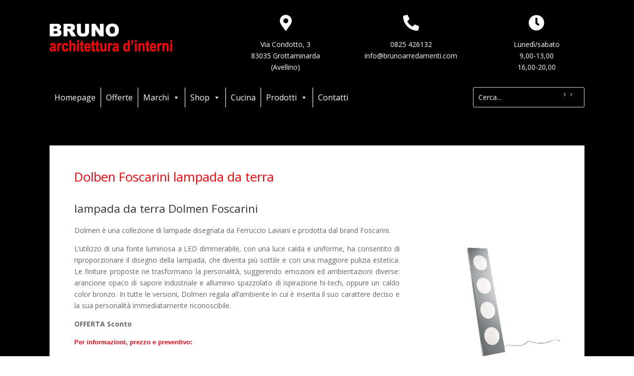

--- FILE ---
content_type: text/html; charset=utf-8
request_url: https://www.google.com/recaptcha/api2/anchor?ar=1&k=6LfRhnEaAAAAANo1PyzYSkNkJvxv0-GkRvEwrLbm&co=aHR0cHM6Ly93d3cuYnJ1bm9hcnJlZGFtZW50aS5jb206NDQz&hl=en&v=PoyoqOPhxBO7pBk68S4YbpHZ&size=invisible&anchor-ms=20000&execute-ms=30000&cb=end54zpgmywc
body_size: 48853
content:
<!DOCTYPE HTML><html dir="ltr" lang="en"><head><meta http-equiv="Content-Type" content="text/html; charset=UTF-8">
<meta http-equiv="X-UA-Compatible" content="IE=edge">
<title>reCAPTCHA</title>
<style type="text/css">
/* cyrillic-ext */
@font-face {
  font-family: 'Roboto';
  font-style: normal;
  font-weight: 400;
  font-stretch: 100%;
  src: url(//fonts.gstatic.com/s/roboto/v48/KFO7CnqEu92Fr1ME7kSn66aGLdTylUAMa3GUBHMdazTgWw.woff2) format('woff2');
  unicode-range: U+0460-052F, U+1C80-1C8A, U+20B4, U+2DE0-2DFF, U+A640-A69F, U+FE2E-FE2F;
}
/* cyrillic */
@font-face {
  font-family: 'Roboto';
  font-style: normal;
  font-weight: 400;
  font-stretch: 100%;
  src: url(//fonts.gstatic.com/s/roboto/v48/KFO7CnqEu92Fr1ME7kSn66aGLdTylUAMa3iUBHMdazTgWw.woff2) format('woff2');
  unicode-range: U+0301, U+0400-045F, U+0490-0491, U+04B0-04B1, U+2116;
}
/* greek-ext */
@font-face {
  font-family: 'Roboto';
  font-style: normal;
  font-weight: 400;
  font-stretch: 100%;
  src: url(//fonts.gstatic.com/s/roboto/v48/KFO7CnqEu92Fr1ME7kSn66aGLdTylUAMa3CUBHMdazTgWw.woff2) format('woff2');
  unicode-range: U+1F00-1FFF;
}
/* greek */
@font-face {
  font-family: 'Roboto';
  font-style: normal;
  font-weight: 400;
  font-stretch: 100%;
  src: url(//fonts.gstatic.com/s/roboto/v48/KFO7CnqEu92Fr1ME7kSn66aGLdTylUAMa3-UBHMdazTgWw.woff2) format('woff2');
  unicode-range: U+0370-0377, U+037A-037F, U+0384-038A, U+038C, U+038E-03A1, U+03A3-03FF;
}
/* math */
@font-face {
  font-family: 'Roboto';
  font-style: normal;
  font-weight: 400;
  font-stretch: 100%;
  src: url(//fonts.gstatic.com/s/roboto/v48/KFO7CnqEu92Fr1ME7kSn66aGLdTylUAMawCUBHMdazTgWw.woff2) format('woff2');
  unicode-range: U+0302-0303, U+0305, U+0307-0308, U+0310, U+0312, U+0315, U+031A, U+0326-0327, U+032C, U+032F-0330, U+0332-0333, U+0338, U+033A, U+0346, U+034D, U+0391-03A1, U+03A3-03A9, U+03B1-03C9, U+03D1, U+03D5-03D6, U+03F0-03F1, U+03F4-03F5, U+2016-2017, U+2034-2038, U+203C, U+2040, U+2043, U+2047, U+2050, U+2057, U+205F, U+2070-2071, U+2074-208E, U+2090-209C, U+20D0-20DC, U+20E1, U+20E5-20EF, U+2100-2112, U+2114-2115, U+2117-2121, U+2123-214F, U+2190, U+2192, U+2194-21AE, U+21B0-21E5, U+21F1-21F2, U+21F4-2211, U+2213-2214, U+2216-22FF, U+2308-230B, U+2310, U+2319, U+231C-2321, U+2336-237A, U+237C, U+2395, U+239B-23B7, U+23D0, U+23DC-23E1, U+2474-2475, U+25AF, U+25B3, U+25B7, U+25BD, U+25C1, U+25CA, U+25CC, U+25FB, U+266D-266F, U+27C0-27FF, U+2900-2AFF, U+2B0E-2B11, U+2B30-2B4C, U+2BFE, U+3030, U+FF5B, U+FF5D, U+1D400-1D7FF, U+1EE00-1EEFF;
}
/* symbols */
@font-face {
  font-family: 'Roboto';
  font-style: normal;
  font-weight: 400;
  font-stretch: 100%;
  src: url(//fonts.gstatic.com/s/roboto/v48/KFO7CnqEu92Fr1ME7kSn66aGLdTylUAMaxKUBHMdazTgWw.woff2) format('woff2');
  unicode-range: U+0001-000C, U+000E-001F, U+007F-009F, U+20DD-20E0, U+20E2-20E4, U+2150-218F, U+2190, U+2192, U+2194-2199, U+21AF, U+21E6-21F0, U+21F3, U+2218-2219, U+2299, U+22C4-22C6, U+2300-243F, U+2440-244A, U+2460-24FF, U+25A0-27BF, U+2800-28FF, U+2921-2922, U+2981, U+29BF, U+29EB, U+2B00-2BFF, U+4DC0-4DFF, U+FFF9-FFFB, U+10140-1018E, U+10190-1019C, U+101A0, U+101D0-101FD, U+102E0-102FB, U+10E60-10E7E, U+1D2C0-1D2D3, U+1D2E0-1D37F, U+1F000-1F0FF, U+1F100-1F1AD, U+1F1E6-1F1FF, U+1F30D-1F30F, U+1F315, U+1F31C, U+1F31E, U+1F320-1F32C, U+1F336, U+1F378, U+1F37D, U+1F382, U+1F393-1F39F, U+1F3A7-1F3A8, U+1F3AC-1F3AF, U+1F3C2, U+1F3C4-1F3C6, U+1F3CA-1F3CE, U+1F3D4-1F3E0, U+1F3ED, U+1F3F1-1F3F3, U+1F3F5-1F3F7, U+1F408, U+1F415, U+1F41F, U+1F426, U+1F43F, U+1F441-1F442, U+1F444, U+1F446-1F449, U+1F44C-1F44E, U+1F453, U+1F46A, U+1F47D, U+1F4A3, U+1F4B0, U+1F4B3, U+1F4B9, U+1F4BB, U+1F4BF, U+1F4C8-1F4CB, U+1F4D6, U+1F4DA, U+1F4DF, U+1F4E3-1F4E6, U+1F4EA-1F4ED, U+1F4F7, U+1F4F9-1F4FB, U+1F4FD-1F4FE, U+1F503, U+1F507-1F50B, U+1F50D, U+1F512-1F513, U+1F53E-1F54A, U+1F54F-1F5FA, U+1F610, U+1F650-1F67F, U+1F687, U+1F68D, U+1F691, U+1F694, U+1F698, U+1F6AD, U+1F6B2, U+1F6B9-1F6BA, U+1F6BC, U+1F6C6-1F6CF, U+1F6D3-1F6D7, U+1F6E0-1F6EA, U+1F6F0-1F6F3, U+1F6F7-1F6FC, U+1F700-1F7FF, U+1F800-1F80B, U+1F810-1F847, U+1F850-1F859, U+1F860-1F887, U+1F890-1F8AD, U+1F8B0-1F8BB, U+1F8C0-1F8C1, U+1F900-1F90B, U+1F93B, U+1F946, U+1F984, U+1F996, U+1F9E9, U+1FA00-1FA6F, U+1FA70-1FA7C, U+1FA80-1FA89, U+1FA8F-1FAC6, U+1FACE-1FADC, U+1FADF-1FAE9, U+1FAF0-1FAF8, U+1FB00-1FBFF;
}
/* vietnamese */
@font-face {
  font-family: 'Roboto';
  font-style: normal;
  font-weight: 400;
  font-stretch: 100%;
  src: url(//fonts.gstatic.com/s/roboto/v48/KFO7CnqEu92Fr1ME7kSn66aGLdTylUAMa3OUBHMdazTgWw.woff2) format('woff2');
  unicode-range: U+0102-0103, U+0110-0111, U+0128-0129, U+0168-0169, U+01A0-01A1, U+01AF-01B0, U+0300-0301, U+0303-0304, U+0308-0309, U+0323, U+0329, U+1EA0-1EF9, U+20AB;
}
/* latin-ext */
@font-face {
  font-family: 'Roboto';
  font-style: normal;
  font-weight: 400;
  font-stretch: 100%;
  src: url(//fonts.gstatic.com/s/roboto/v48/KFO7CnqEu92Fr1ME7kSn66aGLdTylUAMa3KUBHMdazTgWw.woff2) format('woff2');
  unicode-range: U+0100-02BA, U+02BD-02C5, U+02C7-02CC, U+02CE-02D7, U+02DD-02FF, U+0304, U+0308, U+0329, U+1D00-1DBF, U+1E00-1E9F, U+1EF2-1EFF, U+2020, U+20A0-20AB, U+20AD-20C0, U+2113, U+2C60-2C7F, U+A720-A7FF;
}
/* latin */
@font-face {
  font-family: 'Roboto';
  font-style: normal;
  font-weight: 400;
  font-stretch: 100%;
  src: url(//fonts.gstatic.com/s/roboto/v48/KFO7CnqEu92Fr1ME7kSn66aGLdTylUAMa3yUBHMdazQ.woff2) format('woff2');
  unicode-range: U+0000-00FF, U+0131, U+0152-0153, U+02BB-02BC, U+02C6, U+02DA, U+02DC, U+0304, U+0308, U+0329, U+2000-206F, U+20AC, U+2122, U+2191, U+2193, U+2212, U+2215, U+FEFF, U+FFFD;
}
/* cyrillic-ext */
@font-face {
  font-family: 'Roboto';
  font-style: normal;
  font-weight: 500;
  font-stretch: 100%;
  src: url(//fonts.gstatic.com/s/roboto/v48/KFO7CnqEu92Fr1ME7kSn66aGLdTylUAMa3GUBHMdazTgWw.woff2) format('woff2');
  unicode-range: U+0460-052F, U+1C80-1C8A, U+20B4, U+2DE0-2DFF, U+A640-A69F, U+FE2E-FE2F;
}
/* cyrillic */
@font-face {
  font-family: 'Roboto';
  font-style: normal;
  font-weight: 500;
  font-stretch: 100%;
  src: url(//fonts.gstatic.com/s/roboto/v48/KFO7CnqEu92Fr1ME7kSn66aGLdTylUAMa3iUBHMdazTgWw.woff2) format('woff2');
  unicode-range: U+0301, U+0400-045F, U+0490-0491, U+04B0-04B1, U+2116;
}
/* greek-ext */
@font-face {
  font-family: 'Roboto';
  font-style: normal;
  font-weight: 500;
  font-stretch: 100%;
  src: url(//fonts.gstatic.com/s/roboto/v48/KFO7CnqEu92Fr1ME7kSn66aGLdTylUAMa3CUBHMdazTgWw.woff2) format('woff2');
  unicode-range: U+1F00-1FFF;
}
/* greek */
@font-face {
  font-family: 'Roboto';
  font-style: normal;
  font-weight: 500;
  font-stretch: 100%;
  src: url(//fonts.gstatic.com/s/roboto/v48/KFO7CnqEu92Fr1ME7kSn66aGLdTylUAMa3-UBHMdazTgWw.woff2) format('woff2');
  unicode-range: U+0370-0377, U+037A-037F, U+0384-038A, U+038C, U+038E-03A1, U+03A3-03FF;
}
/* math */
@font-face {
  font-family: 'Roboto';
  font-style: normal;
  font-weight: 500;
  font-stretch: 100%;
  src: url(//fonts.gstatic.com/s/roboto/v48/KFO7CnqEu92Fr1ME7kSn66aGLdTylUAMawCUBHMdazTgWw.woff2) format('woff2');
  unicode-range: U+0302-0303, U+0305, U+0307-0308, U+0310, U+0312, U+0315, U+031A, U+0326-0327, U+032C, U+032F-0330, U+0332-0333, U+0338, U+033A, U+0346, U+034D, U+0391-03A1, U+03A3-03A9, U+03B1-03C9, U+03D1, U+03D5-03D6, U+03F0-03F1, U+03F4-03F5, U+2016-2017, U+2034-2038, U+203C, U+2040, U+2043, U+2047, U+2050, U+2057, U+205F, U+2070-2071, U+2074-208E, U+2090-209C, U+20D0-20DC, U+20E1, U+20E5-20EF, U+2100-2112, U+2114-2115, U+2117-2121, U+2123-214F, U+2190, U+2192, U+2194-21AE, U+21B0-21E5, U+21F1-21F2, U+21F4-2211, U+2213-2214, U+2216-22FF, U+2308-230B, U+2310, U+2319, U+231C-2321, U+2336-237A, U+237C, U+2395, U+239B-23B7, U+23D0, U+23DC-23E1, U+2474-2475, U+25AF, U+25B3, U+25B7, U+25BD, U+25C1, U+25CA, U+25CC, U+25FB, U+266D-266F, U+27C0-27FF, U+2900-2AFF, U+2B0E-2B11, U+2B30-2B4C, U+2BFE, U+3030, U+FF5B, U+FF5D, U+1D400-1D7FF, U+1EE00-1EEFF;
}
/* symbols */
@font-face {
  font-family: 'Roboto';
  font-style: normal;
  font-weight: 500;
  font-stretch: 100%;
  src: url(//fonts.gstatic.com/s/roboto/v48/KFO7CnqEu92Fr1ME7kSn66aGLdTylUAMaxKUBHMdazTgWw.woff2) format('woff2');
  unicode-range: U+0001-000C, U+000E-001F, U+007F-009F, U+20DD-20E0, U+20E2-20E4, U+2150-218F, U+2190, U+2192, U+2194-2199, U+21AF, U+21E6-21F0, U+21F3, U+2218-2219, U+2299, U+22C4-22C6, U+2300-243F, U+2440-244A, U+2460-24FF, U+25A0-27BF, U+2800-28FF, U+2921-2922, U+2981, U+29BF, U+29EB, U+2B00-2BFF, U+4DC0-4DFF, U+FFF9-FFFB, U+10140-1018E, U+10190-1019C, U+101A0, U+101D0-101FD, U+102E0-102FB, U+10E60-10E7E, U+1D2C0-1D2D3, U+1D2E0-1D37F, U+1F000-1F0FF, U+1F100-1F1AD, U+1F1E6-1F1FF, U+1F30D-1F30F, U+1F315, U+1F31C, U+1F31E, U+1F320-1F32C, U+1F336, U+1F378, U+1F37D, U+1F382, U+1F393-1F39F, U+1F3A7-1F3A8, U+1F3AC-1F3AF, U+1F3C2, U+1F3C4-1F3C6, U+1F3CA-1F3CE, U+1F3D4-1F3E0, U+1F3ED, U+1F3F1-1F3F3, U+1F3F5-1F3F7, U+1F408, U+1F415, U+1F41F, U+1F426, U+1F43F, U+1F441-1F442, U+1F444, U+1F446-1F449, U+1F44C-1F44E, U+1F453, U+1F46A, U+1F47D, U+1F4A3, U+1F4B0, U+1F4B3, U+1F4B9, U+1F4BB, U+1F4BF, U+1F4C8-1F4CB, U+1F4D6, U+1F4DA, U+1F4DF, U+1F4E3-1F4E6, U+1F4EA-1F4ED, U+1F4F7, U+1F4F9-1F4FB, U+1F4FD-1F4FE, U+1F503, U+1F507-1F50B, U+1F50D, U+1F512-1F513, U+1F53E-1F54A, U+1F54F-1F5FA, U+1F610, U+1F650-1F67F, U+1F687, U+1F68D, U+1F691, U+1F694, U+1F698, U+1F6AD, U+1F6B2, U+1F6B9-1F6BA, U+1F6BC, U+1F6C6-1F6CF, U+1F6D3-1F6D7, U+1F6E0-1F6EA, U+1F6F0-1F6F3, U+1F6F7-1F6FC, U+1F700-1F7FF, U+1F800-1F80B, U+1F810-1F847, U+1F850-1F859, U+1F860-1F887, U+1F890-1F8AD, U+1F8B0-1F8BB, U+1F8C0-1F8C1, U+1F900-1F90B, U+1F93B, U+1F946, U+1F984, U+1F996, U+1F9E9, U+1FA00-1FA6F, U+1FA70-1FA7C, U+1FA80-1FA89, U+1FA8F-1FAC6, U+1FACE-1FADC, U+1FADF-1FAE9, U+1FAF0-1FAF8, U+1FB00-1FBFF;
}
/* vietnamese */
@font-face {
  font-family: 'Roboto';
  font-style: normal;
  font-weight: 500;
  font-stretch: 100%;
  src: url(//fonts.gstatic.com/s/roboto/v48/KFO7CnqEu92Fr1ME7kSn66aGLdTylUAMa3OUBHMdazTgWw.woff2) format('woff2');
  unicode-range: U+0102-0103, U+0110-0111, U+0128-0129, U+0168-0169, U+01A0-01A1, U+01AF-01B0, U+0300-0301, U+0303-0304, U+0308-0309, U+0323, U+0329, U+1EA0-1EF9, U+20AB;
}
/* latin-ext */
@font-face {
  font-family: 'Roboto';
  font-style: normal;
  font-weight: 500;
  font-stretch: 100%;
  src: url(//fonts.gstatic.com/s/roboto/v48/KFO7CnqEu92Fr1ME7kSn66aGLdTylUAMa3KUBHMdazTgWw.woff2) format('woff2');
  unicode-range: U+0100-02BA, U+02BD-02C5, U+02C7-02CC, U+02CE-02D7, U+02DD-02FF, U+0304, U+0308, U+0329, U+1D00-1DBF, U+1E00-1E9F, U+1EF2-1EFF, U+2020, U+20A0-20AB, U+20AD-20C0, U+2113, U+2C60-2C7F, U+A720-A7FF;
}
/* latin */
@font-face {
  font-family: 'Roboto';
  font-style: normal;
  font-weight: 500;
  font-stretch: 100%;
  src: url(//fonts.gstatic.com/s/roboto/v48/KFO7CnqEu92Fr1ME7kSn66aGLdTylUAMa3yUBHMdazQ.woff2) format('woff2');
  unicode-range: U+0000-00FF, U+0131, U+0152-0153, U+02BB-02BC, U+02C6, U+02DA, U+02DC, U+0304, U+0308, U+0329, U+2000-206F, U+20AC, U+2122, U+2191, U+2193, U+2212, U+2215, U+FEFF, U+FFFD;
}
/* cyrillic-ext */
@font-face {
  font-family: 'Roboto';
  font-style: normal;
  font-weight: 900;
  font-stretch: 100%;
  src: url(//fonts.gstatic.com/s/roboto/v48/KFO7CnqEu92Fr1ME7kSn66aGLdTylUAMa3GUBHMdazTgWw.woff2) format('woff2');
  unicode-range: U+0460-052F, U+1C80-1C8A, U+20B4, U+2DE0-2DFF, U+A640-A69F, U+FE2E-FE2F;
}
/* cyrillic */
@font-face {
  font-family: 'Roboto';
  font-style: normal;
  font-weight: 900;
  font-stretch: 100%;
  src: url(//fonts.gstatic.com/s/roboto/v48/KFO7CnqEu92Fr1ME7kSn66aGLdTylUAMa3iUBHMdazTgWw.woff2) format('woff2');
  unicode-range: U+0301, U+0400-045F, U+0490-0491, U+04B0-04B1, U+2116;
}
/* greek-ext */
@font-face {
  font-family: 'Roboto';
  font-style: normal;
  font-weight: 900;
  font-stretch: 100%;
  src: url(//fonts.gstatic.com/s/roboto/v48/KFO7CnqEu92Fr1ME7kSn66aGLdTylUAMa3CUBHMdazTgWw.woff2) format('woff2');
  unicode-range: U+1F00-1FFF;
}
/* greek */
@font-face {
  font-family: 'Roboto';
  font-style: normal;
  font-weight: 900;
  font-stretch: 100%;
  src: url(//fonts.gstatic.com/s/roboto/v48/KFO7CnqEu92Fr1ME7kSn66aGLdTylUAMa3-UBHMdazTgWw.woff2) format('woff2');
  unicode-range: U+0370-0377, U+037A-037F, U+0384-038A, U+038C, U+038E-03A1, U+03A3-03FF;
}
/* math */
@font-face {
  font-family: 'Roboto';
  font-style: normal;
  font-weight: 900;
  font-stretch: 100%;
  src: url(//fonts.gstatic.com/s/roboto/v48/KFO7CnqEu92Fr1ME7kSn66aGLdTylUAMawCUBHMdazTgWw.woff2) format('woff2');
  unicode-range: U+0302-0303, U+0305, U+0307-0308, U+0310, U+0312, U+0315, U+031A, U+0326-0327, U+032C, U+032F-0330, U+0332-0333, U+0338, U+033A, U+0346, U+034D, U+0391-03A1, U+03A3-03A9, U+03B1-03C9, U+03D1, U+03D5-03D6, U+03F0-03F1, U+03F4-03F5, U+2016-2017, U+2034-2038, U+203C, U+2040, U+2043, U+2047, U+2050, U+2057, U+205F, U+2070-2071, U+2074-208E, U+2090-209C, U+20D0-20DC, U+20E1, U+20E5-20EF, U+2100-2112, U+2114-2115, U+2117-2121, U+2123-214F, U+2190, U+2192, U+2194-21AE, U+21B0-21E5, U+21F1-21F2, U+21F4-2211, U+2213-2214, U+2216-22FF, U+2308-230B, U+2310, U+2319, U+231C-2321, U+2336-237A, U+237C, U+2395, U+239B-23B7, U+23D0, U+23DC-23E1, U+2474-2475, U+25AF, U+25B3, U+25B7, U+25BD, U+25C1, U+25CA, U+25CC, U+25FB, U+266D-266F, U+27C0-27FF, U+2900-2AFF, U+2B0E-2B11, U+2B30-2B4C, U+2BFE, U+3030, U+FF5B, U+FF5D, U+1D400-1D7FF, U+1EE00-1EEFF;
}
/* symbols */
@font-face {
  font-family: 'Roboto';
  font-style: normal;
  font-weight: 900;
  font-stretch: 100%;
  src: url(//fonts.gstatic.com/s/roboto/v48/KFO7CnqEu92Fr1ME7kSn66aGLdTylUAMaxKUBHMdazTgWw.woff2) format('woff2');
  unicode-range: U+0001-000C, U+000E-001F, U+007F-009F, U+20DD-20E0, U+20E2-20E4, U+2150-218F, U+2190, U+2192, U+2194-2199, U+21AF, U+21E6-21F0, U+21F3, U+2218-2219, U+2299, U+22C4-22C6, U+2300-243F, U+2440-244A, U+2460-24FF, U+25A0-27BF, U+2800-28FF, U+2921-2922, U+2981, U+29BF, U+29EB, U+2B00-2BFF, U+4DC0-4DFF, U+FFF9-FFFB, U+10140-1018E, U+10190-1019C, U+101A0, U+101D0-101FD, U+102E0-102FB, U+10E60-10E7E, U+1D2C0-1D2D3, U+1D2E0-1D37F, U+1F000-1F0FF, U+1F100-1F1AD, U+1F1E6-1F1FF, U+1F30D-1F30F, U+1F315, U+1F31C, U+1F31E, U+1F320-1F32C, U+1F336, U+1F378, U+1F37D, U+1F382, U+1F393-1F39F, U+1F3A7-1F3A8, U+1F3AC-1F3AF, U+1F3C2, U+1F3C4-1F3C6, U+1F3CA-1F3CE, U+1F3D4-1F3E0, U+1F3ED, U+1F3F1-1F3F3, U+1F3F5-1F3F7, U+1F408, U+1F415, U+1F41F, U+1F426, U+1F43F, U+1F441-1F442, U+1F444, U+1F446-1F449, U+1F44C-1F44E, U+1F453, U+1F46A, U+1F47D, U+1F4A3, U+1F4B0, U+1F4B3, U+1F4B9, U+1F4BB, U+1F4BF, U+1F4C8-1F4CB, U+1F4D6, U+1F4DA, U+1F4DF, U+1F4E3-1F4E6, U+1F4EA-1F4ED, U+1F4F7, U+1F4F9-1F4FB, U+1F4FD-1F4FE, U+1F503, U+1F507-1F50B, U+1F50D, U+1F512-1F513, U+1F53E-1F54A, U+1F54F-1F5FA, U+1F610, U+1F650-1F67F, U+1F687, U+1F68D, U+1F691, U+1F694, U+1F698, U+1F6AD, U+1F6B2, U+1F6B9-1F6BA, U+1F6BC, U+1F6C6-1F6CF, U+1F6D3-1F6D7, U+1F6E0-1F6EA, U+1F6F0-1F6F3, U+1F6F7-1F6FC, U+1F700-1F7FF, U+1F800-1F80B, U+1F810-1F847, U+1F850-1F859, U+1F860-1F887, U+1F890-1F8AD, U+1F8B0-1F8BB, U+1F8C0-1F8C1, U+1F900-1F90B, U+1F93B, U+1F946, U+1F984, U+1F996, U+1F9E9, U+1FA00-1FA6F, U+1FA70-1FA7C, U+1FA80-1FA89, U+1FA8F-1FAC6, U+1FACE-1FADC, U+1FADF-1FAE9, U+1FAF0-1FAF8, U+1FB00-1FBFF;
}
/* vietnamese */
@font-face {
  font-family: 'Roboto';
  font-style: normal;
  font-weight: 900;
  font-stretch: 100%;
  src: url(//fonts.gstatic.com/s/roboto/v48/KFO7CnqEu92Fr1ME7kSn66aGLdTylUAMa3OUBHMdazTgWw.woff2) format('woff2');
  unicode-range: U+0102-0103, U+0110-0111, U+0128-0129, U+0168-0169, U+01A0-01A1, U+01AF-01B0, U+0300-0301, U+0303-0304, U+0308-0309, U+0323, U+0329, U+1EA0-1EF9, U+20AB;
}
/* latin-ext */
@font-face {
  font-family: 'Roboto';
  font-style: normal;
  font-weight: 900;
  font-stretch: 100%;
  src: url(//fonts.gstatic.com/s/roboto/v48/KFO7CnqEu92Fr1ME7kSn66aGLdTylUAMa3KUBHMdazTgWw.woff2) format('woff2');
  unicode-range: U+0100-02BA, U+02BD-02C5, U+02C7-02CC, U+02CE-02D7, U+02DD-02FF, U+0304, U+0308, U+0329, U+1D00-1DBF, U+1E00-1E9F, U+1EF2-1EFF, U+2020, U+20A0-20AB, U+20AD-20C0, U+2113, U+2C60-2C7F, U+A720-A7FF;
}
/* latin */
@font-face {
  font-family: 'Roboto';
  font-style: normal;
  font-weight: 900;
  font-stretch: 100%;
  src: url(//fonts.gstatic.com/s/roboto/v48/KFO7CnqEu92Fr1ME7kSn66aGLdTylUAMa3yUBHMdazQ.woff2) format('woff2');
  unicode-range: U+0000-00FF, U+0131, U+0152-0153, U+02BB-02BC, U+02C6, U+02DA, U+02DC, U+0304, U+0308, U+0329, U+2000-206F, U+20AC, U+2122, U+2191, U+2193, U+2212, U+2215, U+FEFF, U+FFFD;
}

</style>
<link rel="stylesheet" type="text/css" href="https://www.gstatic.com/recaptcha/releases/PoyoqOPhxBO7pBk68S4YbpHZ/styles__ltr.css">
<script nonce="sZJqtPYBvqmFEWBFs5n-bg" type="text/javascript">window['__recaptcha_api'] = 'https://www.google.com/recaptcha/api2/';</script>
<script type="text/javascript" src="https://www.gstatic.com/recaptcha/releases/PoyoqOPhxBO7pBk68S4YbpHZ/recaptcha__en.js" nonce="sZJqtPYBvqmFEWBFs5n-bg">
      
    </script></head>
<body><div id="rc-anchor-alert" class="rc-anchor-alert"></div>
<input type="hidden" id="recaptcha-token" value="[base64]">
<script type="text/javascript" nonce="sZJqtPYBvqmFEWBFs5n-bg">
      recaptcha.anchor.Main.init("[\x22ainput\x22,[\x22bgdata\x22,\x22\x22,\[base64]/[base64]/bmV3IFpbdF0obVswXSk6Sz09Mj9uZXcgWlt0XShtWzBdLG1bMV0pOks9PTM/bmV3IFpbdF0obVswXSxtWzFdLG1bMl0pOks9PTQ/[base64]/[base64]/[base64]/[base64]/[base64]/[base64]/[base64]/[base64]/[base64]/[base64]/[base64]/[base64]/[base64]/[base64]\\u003d\\u003d\x22,\[base64]\\u003d\\u003d\x22,\x22GMO9ISc5wp01w71Jwr/CuRnDjwLCrsOJVXZQZ8OCcw/DoHk3OF0LwqvDtsOiChd6WcKYQcKgw5IZw4LDoMOWw4J2ICUdMUp/JsOwdcK9ecOvGRHDtHDDlnzCj01OCAMbwq9wOGrDtE0rBMKVwqcBeMKyw4RDwo90w5fCq8KDwqLDhQHDiVPCvw9lw7J8woXDmcOww5vChikZwq3DkmTCpcKIw44Fw7bCtW/CpQ5ESEYaNSzCqcK1wrpYwqfDhgLDscO4wp4Uw7PDvsKNNcKSE8OnGRzCtTYsw4rCh8OjwoHDusOcAsO5GgsDwqd2MVrDh8OOwqF8w4zDjF3DomfCsMOtZsOtw5Urw4xYfU7Ctk/[base64]/CjsKvDsK6woHDt8K8U8KeIsOiTRdfw6QecyARfsOcP1RAcBzCu8KFw5AQeWZlJ8Kiw7nCqzcPEx5GCcKFw4/CncOmwqXDoMKwBsO0w7XDmcKbdFLCmMORw6vCocK2woBdR8OYwpTCsVXDvzPClcOaw6XDkU/Dg2w8D2wKw6EWP8OyKsKKw5NNw6gEwp3DisOUw4Ytw7HDnGU/w6obe8KUPzvDqzREw6hRwoBrRz3DnBQ2woorcMOAwq0tCsORwpwPw6FbYcKoQX49J8KBFMKualggw5J/eXXDl8O7FcK/[base64]/[base64]/CqiLCm3RiXAQ4w5zCqyYTwrHCpcO/worDkQd5woovLibCshVDwr/[base64]/Dv8KMScK2GMK4Z8OhM8KnKsK1RDNpVQTComzCtMOUYUnCjcKcw7DCv8OFw53CmAPCrwc/wrnCqmsfaBnDplARw4XCnEjDjTY/eCbDpiBZIcOhw5ZoCHzCm8OSFMKnwqTCgcKuwprCscOFwpgPwo8AwrvCnx0EMmkXCsK/[base64]/CpMKFNMOew5XDs8K6wqJnwo8uV8KTEVHDocKww53CssKdw7IxCsOBaQnCmsO0wrvDq0AjOcKGIXfDjmjClcKvIEsYwoVzA8O6wr/CvlFNUlhLwpvCuBvDscKiw7HCgRXCtMOrCBnDh1Q4w5Faw5rCqGLDg8O1wrnCrMKTQ2khIMOGXl8hw6TDjcOPXSURw6QfwprCs8KhTnwNKcOjwpclHMKhECkLw4LDo8O4wrJGZ8OYScKawokcw7UuQMOyw6kgw6/CoMOQIhTCvsKbw4xMwp5Bw6LChMKGBnppN8ORC8KBA1XDjiPDr8KWwoEowqtjwqXCr0QAbl3CksKGwo/DkMKFw4/Cig8zHGsgw4UFw73ClXtdNV/Cvn/DkMO8w4rDvCHCtsOQJVjDg8KbFB3DocOpw6ksXMOpw5zCt2HDnMObHcKgdMOzwpvDp3TCv8KnaMOow5/[base64]/CvBTCm8O0LcOSaQzCkMKnw5cDw4gJJMKTBFrDsHbClcOpwqRUaMKHdVwAw4LChsOYw7Bvw5DCtMKCecOtPhVww5o2PC54wq51w6fCoAXDvHDChMOYwpHCocK/djHCn8KaSlsXw5XDvxNWw70SQSpGw63DncONw5rDmMK5f8K+woDCrMORZcONbsOAHsKMwrQDbcODCsKOX8OsFzzClmrCvzDCm8OZPAPDu8KOelbDhcOeFMKNUsKFGsO9wqzDrzXDu8OOwqwVF8KmRMO0MX8mRMOMw7TCsMKGw54Xw53Dtz/DhcOYPyjDh8Kld0FRwqXDvMKcwoI4wpnChgjCrsO7w41lwqPCl8KMMsKpw5EYXm4WDl/Di8KaGcKAwpbCjnbDj8KowqnCvcKfwpjDjTQ+GhnDjzjCrFVbIVFCw7E0DcK1SlEPw5bDuyfCsQTDmMKcWcK4w6ElfcOgw5DDomrDqHciw5TDuMOiXUkqw4/[base64]/CgEVgwpTDrsKNwq7Di8KaRj1gCi92PXMPaXDDisKDLgYpwprDmBbDvMO/[base64]/[base64]/w5NKw6bDux8Sw6HDjx5YacOTQMO6wqXCiXNswoHDqDg7XwLClBUywoMrw47Dj0xTwrYeaQnCs8KtwrfDvlrDsMObwpIoZsK/[base64]/dXRSw4s1woRYMsOxDQpnw7vDq8Krwr0pw6vCkCLDgsKyBE09TjUOw5IyX8K3w6/DsQQ/w57CojIOcAzDncO/[base64]/Cp0IxG2wuFz5uUsKuORUnawBmBw3CvRHDpURrw6nDvSQSBcOUwoQxwr/CtxvDrRPDhcKkwqppBUguVsOwch3CnMO9PRjCmcOxw4BUwrwAQ8Ozw5hEbMOoZAokR8OvwofDlhlew5nCvQrDvVXCuVzDuMODwrJqw7bCugbDoSFpw6o+wqHDp8OZwrZKSkjDjcKYVwt+a1FMwqxGE17Cl8OPWsKXKnFuwrM/wppKPsOKe8KKw5TCkMOfw5/DjX0RBsK/RCTCoGcLCQcBw5ViTTEga8K+C15WSVxufl5YSFkcFMO7QhBbwrDDpnnDqcK4w5QJw7zDpS3DpX1qSMKPw5zCmWEcD8K6EETClcO0wqM0w5fCjGwNwofCkcO4w4nDs8OAG8Kywq3DrmhDO8Opwr5swrwlwqxwC09kQ0wCacKFwp/DtMKgNcOkwrXCmU1yw4vCqms0wp57w4AQw50uYsOOb8OPwpcVcMKYwqM1YAJ/woEGFnVLw5U5A8OGwqzDrzrCl8KLwpPClQTCqWbCpcK5ZsKJRMK2wpwywoInDMOMwrwjRcK6wp8Gw5nCrBHDi38zTEXDuy4bDsKDwprDtsKzXFnCgHNAwr47w5gYwrTCsS9VSl3CpsKQwpdYwpXCosOyw5FbEGBHwqHCpMO1woXDlsOHwr4VYsKhw6/[base64]/CkyjCj0jCuxbDv8Kaw55EwrQXw542cV3CiFrDni3DtsOUKRY7U8KpWXs/FB7DpGQoIx/CiXhJCMO6wpofKjcRah7CpsKZEGZXwrvDoTLDo8Orw7k5IjTDlMO4NyrDmzsYUMK/aW0wwp3DoGfDv8KSwpZaw7wbKMOmbiPCrMKywp5rWFzDmsKoMgnDjMKibsOUwonCnRsLw5LCph0YwrEkKcOXblfCk0/CphPClcKMacKOwr8XCMKYHsOiW8KGMsKDW3nCvzVHT8KiY8KoCD4mwpTDi8OlwoIJIcOnS37DicOhw5fCqkARTcOywrZqwr4sw6DCg1sdNsKZwpVqA8K7wqZYZkFnw5vDo8KoLcKpwqbDlcKAB8KOAQDDk8O4wrlCwpzDp8K/[base64]/CrcOdwrvDtls/bMKdTMK5wokoYiNAwrxKAsK7RMOufi1nYmrDksKVwrnDicKkfcO6w6DCkykjw6DDksKVQMKBw4tuwp/Dmh8ZwoDCksOLUcO6P8KTwrPCqMKjLcOswrRLw5fDqMKJdg8Zwq3DhUBtw4ACPmpfw6jDlSvCvxnDuMOWfiTCqcOfcxhyeCAOwqAALxg7WcO/f1lZC1gEGE1/I8OGb8KtNcK+I8K8woc1G8OREsOsbnHDrsORGBXCrz7DgsKUWcKpS0N6YcKiYijCrsOCeMOVw5N0bcKnTxvChnwwGsK8w7TCrg7DvsKmI3M3Jx3DmhZ7w5VCIMOvw7nCoRVYwqhHwonDvz/DqV7CmR7CtcKAwo9VZMKtWsKbw7NSwpPDoBHDiMKrw5XDqsO+C8KaXsKYMjA0w6DCuzHChjfDr0dmwodzw7fClMOpw5NWH8OTccOkw7/CpMKCPMKrwqDCklzDtm/CuSfCrXZfw6cGd8KWw7tJX3cRw6bDsVhxADXDnRbDtMO3fEJtw5XCoyXDmS0Ow4xawqzCt8O3wpJdVMK0DMKebsObw4kKwoDClEAYKMK8R8KRwo7Cs8O1wrzDtsK/[base64]/w5MYLx9XFcOcV8KgVCoicU/DrMKBwpDChcOew5Yvw6cgZS3DllXDt2LDksOLwqLDs1IJw71DSRVrw6DDihfDnD1sJ27Dt194w7nDnSLCvsKmw7HDt3HCisKxw75aw5B1wq9dwobCjsKUw5LDpxVRPjspdCEawrbDusObwpfDl8K9wq7DtB3Chy0TMRt3JMOPBV/[base64]/wpzCu8OiaDfCi1rDqMKLRsOvYHvCnsKZEjYcZGMZfkBXwpTDqirCoi5Rw5LCgyLDhWxsH8K6woTDpV/DulBVw7LDn8O0JRLCgcOUVsOsBUsaQzvCuQ5sw6csw6fDnFPDrQh0wo/DqsKfPsKZM8Kww5/DuMKRw596L8OLIcKJI23CrgjDn3U6ERbCn8Olwp8tQHd/wrvDl3E0X3zCmk06BsK1QwtBw5PClQ/CilU+w6Rowph4JhjCjcKzBVkLLidywqfDpAFTwpXDjMO8eR/Cr8KQw5PDk07Cjk/[base64]/[base64]/w4gaMCPDoArCg23Cv37DkycMf1rDicOHw6/DosKUwqXCmX9eGXPCqH8lUMKyw5rDsMK2wo7CiFrDlQwBCxcTMUg4RG3DkBPCpMOcwrfCoMKeJMOswoDDvcOjc1zDgE/[base64]/[base64]/QQPCvzLCgjJNFMKkdsKWDsOhP8KqNcKuw6t3w6TDnSfDjcO1asOKw6HCg3vCnMK9w6FKRhUFw5sPw53CgBPDtUzDkxopFsKQIcOIw6RmLsKZw7tLd0DDl21Iwo/CtDHCjmtmQSvDhsOXFsO8EcOgw70yw54fQMO0FX1iwqzDicO6w47CkMKtG299AMOrKsK8w6PDlsOCA8KdOsKSwqRiPsOyTsKIUMOwHMOJHcORwprDtEVwwqNYLsKVT01fYMK/wofCkg/CiHRyw73CvkfCmMO5w7DDjTDDssOgw5zDq8OySMOaDyDChsOnK8K5WgUWaml4LTbCi0Eew5/Ct1rCv1nDmsOcGcOxXEoBMlnDn8KTwokQBibDmsOkwq3DhMKWw4siPMKXwpJGV8KCN8OcXsORw6fDtcK0DWfCsSJLNlgFwqkAVMOJHgxcacKGwrzCscOLwrBXDsOcw5XDoCwjw5/DnsOaw7zDq8KHw6psw5rCuVbDt1fCncK4wrfDusOMwobCtsKTwqTCksKAW0wkMMKsw5RtwoMqR2nCp2DClcKdwpPCgsOjYsKdwqXCr8OyKW8tYiEoA8K/aMOMw7bDoGDDjjFUwozCh8K/w6HDggTDlQbDnxbCilbCu3olw74Cwqkrw7hQw5jDuyYOwox6w4TCucODBsKVw5ArXsO3w6nDv0XCvnl5Z0xRD8OobUnCpcKJw7BgZQPCosKyDsO2CT18w5JdazFMZx0TwoxLTngQw7Asw5BwHcOpw6tFR8OSwq/CuFtVS8KdwpLDq8KDR8OiPsOfZl3CpMKAwqIjwplBwqJcHsK3w5E9wpTCq8KcUMO6bHrCosOtw4/DgcKjRcO/K8Ogw5ktwrATZmwXwr/ClsOXwrzChGrDpMOpw5JQw7/DnFbChCBdKcOkwqvDtgMMD0PCpAUUE8KXJcKuJcKnSnHDmDcNwpzDp8OGB2vChGouW8K2D8Kxwpo3SlDDhQt0wo/CgglawpnDhT8YVMKfZ8ObATnClcOswrvDjwjDmH0lI8OCw5nDucOZVDjCssK8CsOzw4wuXnLDgFUGw67DtSIgwpFiwoFew7zCv8Kpw7bDrhcmwrbCqD5SCMONfBI6c8OdIkprwoovw6w+DSbDll3CqcOpw59Hw7zDncOTw41ow4J/w69Qwp7CtMOYd8OPGANdHiLCj8OXwpwBwrzClsKvwp87TD14REcYw4hNcMO6w4AoRsK3cS1AwrjDp8K7w6vDsGkmwr1SwobDlkzDnDo4GsK8w7DCjcOewphrI1zDqyjDmMKowqxiwr5kw5pvwoM0wrQudgXCnjNdSzYANMKYaD/DnMOkBRXDvF0ZYy1Pw58Gwo3CmTAGwqgCQTzCrSBSw6jDgHR3w6rDkmrDkioIO8O6w6HDpF4+wrvDt1Edw5ZDG8KaSsK9M8K7BMKAcMK8JGUsw4B9w7nDhiYEFSIwwqHCscKrGBJBw7fDj3cZwpEVw5zCjRzCmCLCth/DscOpTMKjw4tlwogww5MZPsKowpLCuVcnXcOcb0HDinbDj8ObUxjCsRxvWh1dQ8Kkcw0Nwp53wrjDuHcUw67DksKfw4HCgi48F8KgwpXDn8OUwpF/woUcAk4QY3DCqj3CpCfCoUXDqsOEAMKiwozDgBXCuXohwo01BcKQNFLCr8KawqLCksKUccKsWgNpwoZ9woIGw55owp4aYsKAFAgYNTRzV8OQEgXCg8Kxw6oHwpPDtg9ow6gewqVJwrN/[base64]/CrMOGT8KuMWfDj8KhDVfCtQZVCzhgWsKtwozDoMKtwrzDlmkeM8KDOE3CsUEpwpcpwpnCvMKRBiVVJsORTsOrbi/DixjDj8OTCVNcZG81wqXDsmzCkGLDqDjDncOiGMKNUcKDw5DCi8KuCgdGwoPCisOdPXl3wrTDnMOpwr/DjcOAXcKhdWZew4Uhwok3w5bDvMOBwq5SHC3Cm8OWwr5/WzUrwrV7KMKFQCDChkFPDTVFw6dgHsOUecKuwrVUw6FcVcKCAz5BwopQwrbDiMK+ZGNTw6bCvMKNw7nDosKPMATDp1AqwovDoxU4d8ONTVIEME/DqyTCsTE/w7wPP39NwrpsYMOSEhkgw5jDmwTDksK1w6VKw5XDtcOQwpDCmhc+P8KZwrLCr8KYYcKQMiTCjRHDtU7DicOXeMKIw5sawqnDijcUwrtFwpfCrDYHw5bDvk3DlMO5wo/DlcKbc8KKYWZyw5nDoR8jC8KywpQKwrcDw41eMTUFTMKzw555ES0yw4R3wpPDnF4CIcOYew5XGHLClgDDugdJw6Qiw5DCqcKxfcK8Zl9mWMOeIMOawoQLwp9xPCbClz5BD8OCRXjCiG3Dl8O1w69uVMKKTsOAwqZ+wpNiw5jCsxxxw60Nw79adsOiJXsuw5/CksKdDzPDtsOlw4lmw6oNwoo9QgDCi37Dry7Dug0ocDZZSsOgd8OJw7tRDz3DvsOsw4vClMK7OGzDog/[base64]/CjMO/QcK+wpfDkMKsNjQ6wqHDmE8+acO7wpIQHMO9w50FXStxPcKVYsKIVUzDlF9xwot/w6TDpMKxwo47VMOmw6nCssOdw7jDu1rDon1OwrjClcK8wr/[base64]/[base64]/[base64]/DnHl0FcOow4VQw4BfBsOZSlpbV8O0Y8Kmw4dRw5luOzJNU8OVw4fCksOifsKeZSjCpMKtfMOPwpPDm8Kow7oww63Cm8OgwqAVUS0Vwq7CgcOhHHLCqMOSHMOrw6V2RcOrUhB2YC7DjsKIVcKAw6TCpsO/SErCojjDvUzCrwVST8KXF8KcworCnsOpw7JLw6BqO31eCsKZwosbFcOJbSHCvcO/WGDDnhkZelYDCWzDo8O5w5YLNXvDisKcJRnDsh3ClsOTw4VRIsKMwrjChcKsM8OjE0jClMK3w5khwqvCr8K/w6zCgFLCsFgLw60rwoRgw6nDnsODw7DDmsOlFcO4bMOUw4gTwqLDoMOxw5hjw5jCvnhbHsKvSMOPQV3DqsKwTmzDicK3w7Mwwo9Kw4UuN8O+ecKTw60fwovCjHTCicKrwr7CoMOQOGwyw7cIYsKhdcKsX8KCT8OvcCbCmg4qwq/ClsOlwpXCvVRIaMK+X2AWWsOtw44swp9AGWvDuTNHw4Nbw4zCuMKQw5pMJ8OUwrvChcOXEmTCo8KHw6wOw556wpIGIsKEw6h2w6VdIS/DnA7CksK7w7V6w4ASwofCo8KOPcKITSTCpcOXJsOVflTCiMKHJjbDlGxoW0TDsDrDj3QqHMKGLcOnw77DtMKET8Ouw7guw6sGEFYTwownw7PCuMOoXMKOw5MnwogSPcKEwp7CusOuwrlRFcKBwrljwoPCkh/[base64]/[base64]/w4HCrXTDhW/Dq8K2bsObei5Cw5QwHQhnIsOWw70XBcK4w5bCrMOkK1kkBsK9wrbCoBNdwq7CtjzCkwwMw61vHAUxw5jDtWoedWLCrjRAw63CtArChnsXw6lvGsOKw57Dph7DlsKww7MIwrHCokNywo9ve8OPesKhasKudFPDji9yCFY4McO+IA8pw5PCsE/[base64]/BMOrw65GYsK+CwM+wofDnnZyZGV9GhHDuhfDngJiIzLDtMOHw5FQXMKNIwAUw4dtUsOEwq98w4XCvywBfcOywrckVMOkwoRYGF1Uwpsnw50ww67Dk8O8w6XDlzVUw7wPw4bDpCczXMOOwoNwbMKUPVTCmAbDgFkKVMK9WHDCsRJxAcKRC8KEw4/ChRrDonEpwpcEwotzwrdpw5PDosOtw77Dh8KdbALDvwYMW3pzKwMhwr5YwoZrwrFyw5I6Ji/CohLCucKPwoMRw4VRw5TCu2Iiw47DrwHDqsKMw4jCkAvDox/CgsKYAxlpG8OLwpBXw6bCp8Klwooywr1hw5AhXMOkwprDm8OTD0DCl8O4w64mw4rDkW07w7XDk8KZFFs+fCLCrjp9TcObVkLDt8KAwrrCuxbChcOXw77CiMK2wpkhbcKLdcOGOMOnwr7DtmBtwph+wofClnwhOMKacMOYcD7Dowc3FcOGwrzDvMOaAx03LVjCjx/Co3rDm107MsKgY8O1XzTCnnvDojnDinzDmMK0SMOdwrPDosOLwqtpOBnDkMOEU8ODwqLCpcO1GsKvT2x1PVbDl8OdTMO/VEomwq8hw4vDl2k/w6HDsMOtw68Qw6lzZzorXQlWwq4ywp/CryFoWsK/w5zDviQVfFnDmyR5U8KXKcOhLCDDtcOlw4MLCcKkfSRBw4Vgw6LDncOiGgrDjknDg8KWCGgWw43CrsKBw5HCmcOcwpbDrCIgwrDDmADCp8ONQ1gHQzwSwq3ClMOow5DDm8Kdw5JqUABiZ0oJwofCjnrDiE3CgMOUw6PDnsKNYWnDhi/CvsOzw5/Dl8Kgwqk/VxXCig8JOBHCscKlJmvDgHTCicOQw67CpkU8Kmpow4PCsibCtgYUOBFQwofCrD1fCjZhDcOedcOzV1jDtcK6fMK4w7crezdqwpLDvMKGA8KrVH9VCcOPw6vDjSDCvVoYwqPDmsOVwqTCncOrw5zCtMK0wqI6w73CnsKaLcO/wpbCvBIhwpklVXLClMKVw7DDtcKhAsOEQVfDusO5WgTDtl7CusKgw64tF8OEw4TDkgrCvMKFcR5CFMKPTsOowqzDqMKtwrA2wq7DsGYWw5HCssK5w7xbDsKWUsKyMHHCpMOFK8OlwoxZall4HMK/[base64]/[base64]/wo7DgU93wqVFO2/Cqm7DmMOCwqnCoMOHw6lPw7fChsKTYQXDtcKPf8KAwpViwrcSw4LCiys+wr0EwpLDoC9Iw7bDscO/wqBJZmTDrGAjw6PCoGXDr1DCnMORQ8KfVcKBwr/[base64]/w5vChsOCAzfCksOjf1Eaw6jCv8Kfw5wdwpUMw5XClRlRwp/[base64]/DqVwFf8KFw6dlBcO/GkbCrsKAwqvDqyrDkcOgwrZIw7VIZcO4TcK4w4nDrcKVSkbChMOaw6HCpcOPEATCm1PCvQEOwqMjwoTCnMOhZWnDkC/[base64]/[base64]/w4PChsK4wrXCkDDCgl7Do8O9WnTCg8O+fznDlMOWwrvCpUvDvcKqFAvCuMK3UsKZwpbCrAXDjFZVwqteJUrCkcKYC8KsaMKsRMO/d8O4wrIiXAXDtDrDgsOaOcK+wqbCiCnClkAxw7nCnMOSwoHCmsKMBzLCo8OIw44KJjXCmcKrKnBlT23DtsK5VzM2UcKMAMK+csKaw4TCi8OGZ8OJU8O9wpkCdQzCvMO3wrfCqMOew7ckwqLCqnNkN8OGGRbCq8O0TQBswo5RwplcBMKnw50Xw78Wwq/CmETCksKZYcKow4l1wp5/[base64]/[base64]/wqVtJXcNwrdSw7LDjklyBsOKaMK5wq5pVHcTL0jCpB0HwpLDknvDgcKpR3vDt8OZE8ODwo/ClsODDMKPCMKSAyLCg8OxP3EZw5R+AcKDFsO1wpXDqAYaLV7DpT0mw6lYwosdTCceNcK5c8KqwqoHw7wuw7lGVcK6wrd/[base64]/[base64]/wpXCicKDw6XDmMOnKMKiLMKDw6HChRvCjMK7wpZmwpzCqkEJw7XDvMK0NyggwoHDuQnDqTHDhMO7woPDuHBLwp19wpDCucO7HcOOZ8O1clF/BR9EL8Kew40OwqkzZVNrb8OLLyE/IwLCvzJ8TcOKBzA4PsKEBFnCuCHCqlA6wpFhw7rDicOJwq5ewqPDixYOND9+wpTCn8Oew7TCv0/Drw/[base64]/woZZIzDDlhl7bMObwrfCoMO5w43Dj8KHw7fCkMK+EMOKXhbCucO5wqE/[base64]/[base64]/wonCq0FSbMKWwpHDg8Kjw4AAZMO3w4HCucO+wpIvIMOnGATCh2cywoTCl8OTIV/[base64]/Cm8KiwpV4IsOdDnDCosO/O2x+EcOyw7/DnQzDm8KHEUE+wrrDgWnCu8O1wp7DjsOdRCXCkMKFwr/Cuy7Cmls/w6TDtsO0woU9w5BKw6zCoMKkwpjDilfDg8KVwpTDkHFjwrVnw74gw6bDtcKeYsKUw5EsfcOkUsKwcU/CgsKIwokww7nCiTXCuzU7eD/CkBsQwo/[base64]/DnsOIA8KaPF1zJMOIwqbDn8OXw4hgw5HCtMKzMQ7Cgxt8InA6ZsOCwrVAwqTDggfDiMOXDcKGTcOUSEkiwqdJahFNXn1mwqAlw6fDmMKzJMKcw5bDlGrCoMOnB8KNw79Yw4kEw64oQ0NrOTTDvzRMIsKqwqtadzHDiMOOd0Bfw4NkTsOPMcOcaDcBw5A/N8OFw6nCpcKEaz/CgMOPAEgbwpIxUScDAcKww7TCkHJRCsKWw47CgsKTwovDqCvCuMK+w4bDs8OQfcOnwoDDs8OEP8KhwrXDtsKhw78dQMOnwq0Zw5zCqwtGwrZcw6QcwpMnRTHCtQV5w5o8V8ObRsOvfMKrw6hINcKsQ8Kuw6DDksKXW8Kaw5LCtBESaybCrGzDqBjClsOFwpl/wpETwrUJOMKmwqp3w7hDJUzCiMOcwoTCpcOiwoLCi8OLwrfCmm3CgMKuw6kIw60uw6jCj2fChQzCpA0kesO+w7ZJw6/DsRfDpmfCvj4udlnDkVvDniQKw5YdRE7CrMKqw7rDs8Oiw6QwKcOIEMOACsOwTMK7wrUYw58ODsOWw6QgwoHDqF83IMOEecOtGMKsLDDCosKrcz3CtcKqw4TChUnCuVsCdsOCwrTCvw8yfF9xwovCk8Owwo0/w60ywp/CnRgcwozDkMKywoYMHnnDpMKFD215PlDDpMKVw4s9w6FVDMKJWUjCu1MkY8Kjw7/Dt2tdJAcow5jClFdSwooiworCvUXDnnNJEsKsdAXCr8KFwrYZYAzDpB/CkihWwp3DosKNUMOzw6QkwrnCpsO1RCkmO8Olw5DCmMKfbMOLTTDDsmEbd8Oaw4fCrTxFw6kBwpYBf2vDvcOBHj3Djl1aXcKKw5scRlDCuwfCgsO9woTDuA/DqcOxwplAwoDCmy1JX2IRHltqw4B5w7HDmUPCiQXCqmt2w69KEEAyOTDDv8O8FsOyw4AGUg1ueEjDm8OkEhxsZlZxacKTC8OVNRZrSSnCq8OLSMKQA09gaidXUHEJwrPDjG58DMKuwqjCrQLCqDNww70qwrwSRWkBw4PCrl/CjnrDoMO5w4saw4sVXMOWw7cswo/CksKuOHTDk8OyTMO4FsK+w6vDo8Oiw47CjyLDrDIMLzTCtyRmK03CvcOYw74swpPDmcKZwq/Dm0wcwogUcnjDgiwFwrfDoD7Dl2oswr3DkHfDsyvCp8KFw4MrDcOGNcKxw5jDmsKpbiImw57Dq8OuDjoTaMO1QD/DjTInw5/DpnBcTcKSwoJvTwTDi2E0w5XDuMO1w4okwpIXw7PDjcO+wrxbVn3CuAZAwrRBw7bCkcO/[base64]/CmcKvSMOWwosrw5jDgMKywrDDgMKyCCJmwo5mWCnDkFbCsCvChDrDkx3Dl8KFdlMAw4LCoy/DkAcpNFDCmcK4SMO7w7rCrcKpJsOmw73DusO5w6BDaWgdS0oQbg8ow4DCjcOawqvDtHksXCsewo/ChCJhUsOkdFthR8OaAl0tXTXCicO6w7NVMnPCt1nDlmbCpMOyBcOuw4U7Y8OCw47DnljClT/ChXvCu8K3OmciwpFBwqfCux7Du2Ufwp9tFDNnVcKXN8Omw7zDpcOrcXHDiMKwccOzwrISD8Kvw58ww5/DvUEEScKNJBUEZ8OhwpYhw7HCuT7Cj34GBVjDn8KEwrMEwo3ChHnCl8KEwoRWw71WeXHCpDI/[base64]/wpVJwpB/[base64]/DtsKGwpFjfDLCgkxiw43Cv8OMw4w3w5stw5XDt0/CnmPCu8OWY8K6wrgZaAR4VcOneMKMTyF0XUtbeMOuH8OhTsKNw7pZFw1/wo3CqMKhc8OYA8OuwrrCr8K/[base64]/wqfCug/DpcK+wr8FPcO1wo5bw6FSFk9MwrsmUcKvXDDDmcOnasO2XcKvL8OwDsOzVDLCkMO7GMOyw509IT8ewo/[base64]/[base64]/GARxZnjDhnEwCcKWw6pzZcKUYhTCkhsycwTDjcOmwpHDiMK4w4HCjnPDmsKuW0vCi8Oow6vDncK5w59YLEIbw7MYAMKfwpFQw5A+MMKrGBDDuMKZw7bDvcORwofDuBd5w5wMAsO5w7/[base64]/CpsKAFXkJw6vDnTQLWCvDnMORw6dcwqcoCShqe8OWwoXDu2DDg8OxNsKMRMOFIMO5YHvCrcOgw6/[base64]/CtgdFwoIUwqBvw4rCmAB3wqjDvTY6woEswqRZXX/DhsKvwo8zwqdqAzd4w4Jfw6TCnMKZMShiKErCklbChcKqwqjClX0Nw544w5LDrTfCg8Kfw5LCmnZaw7xWw7osUcKKwrrDtErDkH4rXGJGwpHDvTvDuCPDgVB/wonCqHXDr3s/wqo4w7nDmkPCjcOzfsOQwo7Dn8OwwrELECRnw4BEN8Krwq/Dum/CoMKvwrMXwqfDn8KZw47CpHoewr7DkgRhGsOKcyhSwrjDhcOBw4jDiDtzR8OmOcO5w6JRFMOtIXNKwqcJS8Olw4Rww7IRw7/CqGsyw6/DlcO7w5jCj8OVAHkCMcK2PQ3DuEHDmid4w6fCn8KDwpvDtxzClMK1PxjDj8K8wqTDsMOWRA3CrH3CqVQFwonDosKTB8KxZMKrw4BVwpTDrcOhwosJw6DDqcKjw5jCgBrDlVRQUMOfw5MJYlrClsKTw4XCqcOKwqLDg3HCjMOCw7DCkCLDicKRw5/CgMKTw6x2FytvDcOiwqYRwrBdKsKsIxo4HcKPPnfDu8KQP8KKw4TCvg7CuhdWZ3hhwofDlDM5d3/ChsKBPgjDvsOaw69fG2rCiBLCjsOhw4Y1wrrDm8O1bxrDtcOnw7gTUcKHwrfDtMKgMyMjcFbDvGwowrBoIsK0CMOfwqYIwqI6w7/CgMOpNsK0w7RIwqXCk8ODwrZ6w4LCiCnDrcKSAEd9w7LCslUGdcKNY8OHw5/CmsOtw7vCq3HDuMObAj0swpzCo1HCjmvCqW/[base64]/CjjIKwotPTBPCj8Kvw6gefhTDgUHDuMKqG0PDr8O6IhZ1KcKXbh54wpvDscO2Zjwtw7ZwVCQ6w6seGwLDlsKdwpxRIsOFw5fDksOBKFbDk8OHwqnCsEjDgcObw6Vmw5dPMC3DjsKfF8KebgjChMK5Kk/[base64]/eXvDusK+w5fCqcOMV8K2w5nDusO9d8KxFsKgKcOgw65xb8KdMcOKw6/CscKbwpYWwolgwrsTw4E/wq/Dk8ODw7fDkMOJQyAvMS5Ma3xMwq4uw5jDmcOhw5/ClUfCi8OTYiQ4wpAWEUonw6dDSEnDsDTCriABwoxRw50xwrR7w6gIwqbDoCl5QMOyw6vDuRdawrHCq0nDmcKPO8KYw4rDlcK1woXCicOfw7PDllLClFpdw47CnmxWOMOPw7oLwobCixnCvsKke8KPw7XDiMOiO8Kcwph/JwHDh8OdMlNePgxAEEhrNVrDlsOjXHUBw5BOwrIKHhJlwp7DnMOqSkhWZsKmL39uegIae8OaWMOYVsKIGcOlwoYFw45HwoQdwqNhw5doYh4RNWF2wpQ/UDrDjsKow4Viwq3CpVHDqRPDh8OGw6fCrADCicKkSMOGw7VtwpfChnM0MidmCMK3NRszD8ObAMOkdALCmhvDsMKQPDZqwrkJw61zwpPDqcOuaEM7RMK0w6vCtyjDljvCjsKrwr7CnFVzeDstwrNUwrfCuATDrkHCrCxow7LCpETDmX3Cqy/Dr8OCw6M+w6t1LXPDusKCw5Efw6wQTcO0w4TDh8Kxwr7CnDIHw4TDi8K4fcOHwq/DqsKHw70Fw4/DhMKrw5gAw7bCl8Ofw7Fjw4/Chm0VwqHDjsKyw7J3w7YWw61CD8OZdTbDvmzDq8OtwqA9wovDtcOZc1rCtsKSwrHCiRxmb8OZw7FzwpPDssKWcMK/BTTCgC3Cvl3Dnm8jHcOUeg/DhcKgwo9qw4Ipb8Kcw7HCphTDq8OtCHjCrigWVMOkasKOGz/CpDnCkyPDjmcwIcKcwqLDimFITV0OUlpnAW1gw4ltIAvDnFPCq8KWw7PCgD5EbVrDkyQGOTHCt8Ovw7RjaMKFV3Y6wplQfFROw5/[base64]/wrQ7w5wdFMOuU8KXwoAeL8KAwpXCtMOsw64mUh0ufAfDiVTCtm3DvVbCtnsHScOORMOBJ8KCTQtbwpE8JD7CgifCg8KOK8KDw7HDs39MwrESOsOzFMOFwoBdWcOeUcKTNG9Pw4pgIgRCfsKLw6vDuxbChQl7w4zCgsKWNsOMw7bDrA/CgcOoWMOdFzxqI8KLVDZvwqMswqMiw4luwrdmw7ZiX8OXwr0Vw6fDmcOuwpwnwojDumIOSsK8aMKRA8KSw4bDlw0sVsK5EsKMRy3Cs1rDs27Do3RGUH3CrRskw4zDqX3Cr08jR8KNw6DDs8OEw5vCjEJ4JMO6NzRfw4xkw7TDmS/DqMKow5cXw6nDj8OnVsOEEMKFQMK+FcOdwogGIMOwMWg7JcKLw6nCuMO2wprCocKFw63Cn8OeAxltIlXCqcOHFGtrcxwhQ21fw5PCn8KmHA/CrcOwMm/DhnRKwpEGw4zCq8Kiw7FHB8Ojwp4uXRnCp8OQw4hbAxTDgXl1w5HCksOqw4nCmDvDiljDscKywr8hw4c/SQk1w7LCngnCrcK3wqZEw4rCucOrQMOFwrVOwrlqwrnDtC7DusOKNmHCksOTw4/[base64]/[base64]/DsW3DucKoOHvCpMKhwo50XMKaODYRAlfDuHsNw79/[base64]/[base64]/DlsOgw7AkSEMtWsKmw6kEaMKvwp8SwqdkwppLOMK9UGbCisOoIcKZBsKmHwHCq8OjwqzCl8KCYmBYw4DDkD02HivClkrDhAhFw7LCrBPCqlUMcWzDjXc7wp/ChcOawobDnnEuw7LDtMKRwoLCkh5MCMOpwp8WwoN0DMKcEV3Dt8KoOcKtCwHCsMKPwqhVwpQUKcOawp7DkDZxw4DCq8OUcz/CuUBgw49Uw5HCo8O+woMKw5nCiGQTwpg8w5c9MS/[base64]/YcKbwrpowrDClhUFwrUXdVvDhW07wph1MzXDrsO5SDUjVlTDiMK9f3/DnmbDuDBhARVUwqTCoWjDkG1OwrTDqRwzw4xcwr03HcOlw5xgLVfDp8Kewr5fABxsOcO3w7XDrFwIMSPDkxHCrsOLw7t7w6bDvBTDhcOTQMO/wqfCh8OCwqVaw50Aw6LDgsODw71+wrhvwrHCtcO7MMO6TcO9QlkxDMOpw7jCt8OqacKAw5/ChwHDoMKXdl3DkcO2FWJlwplCIcOVQMKPfsOcOMKQw7nDrH9Zw7Z/[base64]/Ck2/CuklFwr1Id15+w4jDsMK3dj7DpsOvw6TClT5swosEw6LDhCnCicKeDMObwobCjMKbw7jCt0rDn8OlwpVqGFzDv8KYwoXCkhBqw5ANBRbDgytOYMOOw5DDrH5AwqBWF1/[base64]\x22],null,[\x22conf\x22,null,\x226LfRhnEaAAAAANo1PyzYSkNkJvxv0-GkRvEwrLbm\x22,0,null,null,null,1,[16,21,125,63,73,95,87,41,43,42,83,102,105,109,121],[1017145,913],0,null,null,null,null,0,null,0,null,700,1,null,0,\[base64]/76lBhmnigkZhAoZnOKMAhnM8xEZ\x22,0,0,null,null,1,null,0,0,null,null,null,0],\x22https://www.brunoarredamenti.com:443\x22,null,[3,1,1],null,null,null,1,3600,[\x22https://www.google.com/intl/en/policies/privacy/\x22,\x22https://www.google.com/intl/en/policies/terms/\x22],\x22NFC9WKOyYnshQ8kfOfTVvxfPaE23gpWu8/VqtmzjXQo\\u003d\x22,1,0,null,1,1768563697146,0,0,[94,59,231,89,73],null,[119,253,21,96,90],\x22RC-z_7FpOYRnLaWlQ\x22,null,null,null,null,null,\x220dAFcWeA5SFAUON6VnNbece9AbDyKiguCF6rMdIE17GnC9Ec5nOwmluqJH0_Tg4jYRcrzrLuIgiamhF83eal76ssa6oml9heSfYQ\x22,1768646496933]");
    </script></body></html>

--- FILE ---
content_type: text/plain
request_url: https://www.google-analytics.com/j/collect?v=1&_v=j102&aip=1&a=527276189&t=pageview&_s=1&dl=https%3A%2F%2Fwww.brunoarredamenti.com%2Fprodotti%2Filluminazione%2Ffoscarini%2Fdolben-foscarini-lampada-da-terra&ul=en-us%40posix&dt=Dolben%20Foscarini%20lampada%20da%20terra%20-%20Bruno%20Arredamenti&sr=1280x720&vp=1280x720&_u=YEBAAEABAAAAACAAI~&jid=1333402587&gjid=1258982198&cid=1743324164.1768560096&tid=UA-122490359-1&_gid=907627230.1768560096&_r=1&_slc=1&z=586838672
body_size: -453
content:
2,cG-835JK7LMQ6